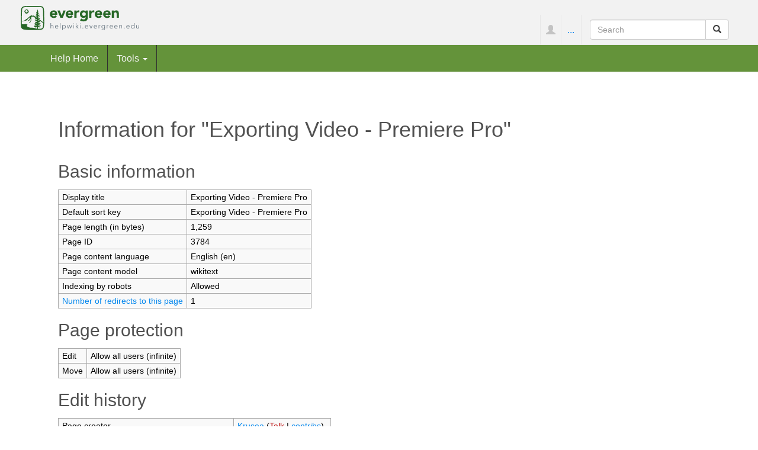

--- FILE ---
content_type: text/plain
request_url: https://www.google-analytics.com/j/collect?v=1&_v=j102&aip=1&a=629638843&t=pageview&_s=1&dl=https%3A%2F%2Fhelpwiki.evergreen.edu%2Fwiki%2Findex.php%3Ftitle%3DExporting_Video_-_Premiere_Pro%26action%3Dinfo&ul=en-us%40posix&dt=Information%20for%20%22Exporting%20Video%20-%20Premiere%20Pro%22%20-%20Help%20Wiki&sr=1280x720&vp=1280x720&_u=YEBAAEABAAAAACAAI~&jid=1830547242&gjid=139260034&cid=770935887.1765771485&tid=UA-456756-13&_gid=1439589074.1765771485&_r=1&_slc=1&z=1254232772
body_size: -452
content:
2,cG-X119GB2Y6Y